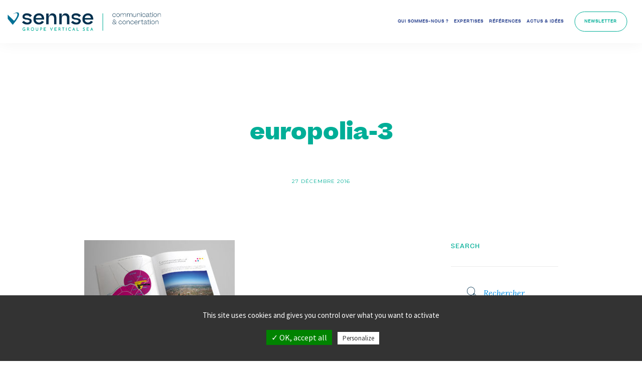

--- FILE ---
content_type: text/html; charset=UTF-8
request_url: https://sennse.fr/portfolio-agence/communication-et-concertation-sur-le-projet-toulouse-eurosudouest/europolia-3/
body_size: 16324
content:
<!doctype html>
<html lang="fr-FR">
        
<head>
	<meta charset="UTF-8">
	<meta name="viewport" content="width=device-width, initial-scale=1.0">
	<link rel="pingback" href="https://sennse.fr/xmlrpc.php" />

	<meta name='robots' content='index, follow, max-image-preview:large, max-snippet:-1, max-video-preview:-1' />
<link rel="alternate" hreflang="fr-fr" href="https://sennse.fr/portfolio-agence/communication-et-concertation-sur-le-projet-toulouse-eurosudouest/europolia-3/" />
<link rel="alternate" hreflang="x-default" href="https://sennse.fr/portfolio-agence/communication-et-concertation-sur-le-projet-toulouse-eurosudouest/europolia-3/" />

	<!-- This site is optimized with the Yoast SEO plugin v20.4 - https://yoast.com/wordpress/plugins/seo/ -->
	<title>europolia-3 - Sennse, communication - concertation</title>
	<link rel="canonical" href="https://sennse.fr/portfolio-agence/communication-et-concertation-sur-le-projet-toulouse-eurosudouest/europolia-3/" />
	<meta property="og:locale" content="fr_FR" />
	<meta property="og:type" content="article" />
	<meta property="og:title" content="europolia-3 - Sennse, communication - concertation" />
	<meta property="og:url" content="https://sennse.fr/portfolio-agence/communication-et-concertation-sur-le-projet-toulouse-eurosudouest/europolia-3/" />
	<meta property="og:site_name" content="Sennse, communication - concertation" />
	<meta property="og:image" content="https://sennse.fr/portfolio-agence/communication-et-concertation-sur-le-projet-toulouse-eurosudouest/europolia-3" />
	<meta property="og:image:width" content="945" />
	<meta property="og:image:height" content="709" />
	<meta property="og:image:type" content="image/jpeg" />
	<meta name="twitter:card" content="summary_large_image" />
	<script type="application/ld+json" class="yoast-schema-graph">{"@context":"https://schema.org","@graph":[{"@type":"WebPage","@id":"https://sennse.fr/portfolio-agence/communication-et-concertation-sur-le-projet-toulouse-eurosudouest/europolia-3/","url":"https://sennse.fr/portfolio-agence/communication-et-concertation-sur-le-projet-toulouse-eurosudouest/europolia-3/","name":"europolia-3 - Sennse, communication - concertation","isPartOf":{"@id":"https://sennse.fr/#website"},"primaryImageOfPage":{"@id":"https://sennse.fr/portfolio-agence/communication-et-concertation-sur-le-projet-toulouse-eurosudouest/europolia-3/#primaryimage"},"image":{"@id":"https://sennse.fr/portfolio-agence/communication-et-concertation-sur-le-projet-toulouse-eurosudouest/europolia-3/#primaryimage"},"thumbnailUrl":"https://sennse.fr/wp-content/uploads/2016/12/europolia-3.jpg","datePublished":"2016-12-27T10:07:09+00:00","dateModified":"2016-12-27T10:07:09+00:00","breadcrumb":{"@id":"https://sennse.fr/portfolio-agence/communication-et-concertation-sur-le-projet-toulouse-eurosudouest/europolia-3/#breadcrumb"},"inLanguage":"fr-FR","potentialAction":[{"@type":"ReadAction","target":["https://sennse.fr/portfolio-agence/communication-et-concertation-sur-le-projet-toulouse-eurosudouest/europolia-3/"]}]},{"@type":"ImageObject","inLanguage":"fr-FR","@id":"https://sennse.fr/portfolio-agence/communication-et-concertation-sur-le-projet-toulouse-eurosudouest/europolia-3/#primaryimage","url":"https://sennse.fr/wp-content/uploads/2016/12/europolia-3.jpg","contentUrl":"https://sennse.fr/wp-content/uploads/2016/12/europolia-3.jpg","width":945,"height":709},{"@type":"BreadcrumbList","@id":"https://sennse.fr/portfolio-agence/communication-et-concertation-sur-le-projet-toulouse-eurosudouest/europolia-3/#breadcrumb","itemListElement":[{"@type":"ListItem","position":1,"name":"Accueil","item":"https://sennse.fr/"},{"@type":"ListItem","position":2,"name":"Toulouse Eurosudouest","item":"https://sennse.fr/portfolio-agence/communication-et-concertation-sur-le-projet-toulouse-eurosudouest/"},{"@type":"ListItem","position":3,"name":"europolia-3"}]},{"@type":"WebSite","@id":"https://sennse.fr/#website","url":"https://sennse.fr/","name":"Sennse, communication - concertation","description":"Le sens des projets, l’expérience des territoires","publisher":{"@id":"https://sennse.fr/#organization"},"potentialAction":[{"@type":"SearchAction","target":{"@type":"EntryPoint","urlTemplate":"https://sennse.fr/?s={search_term_string}"},"query-input":"required name=search_term_string"}],"inLanguage":"fr-FR"},{"@type":"Organization","@id":"https://sennse.fr/#organization","name":"Sennse","url":"https://sennse.fr/","logo":{"@type":"ImageObject","inLanguage":"fr-FR","@id":"https://sennse.fr/#/schema/logo/image/","url":"https://sennse.fr/wp-content/uploads/2020/11/SENNSE_logo_2.png","contentUrl":"https://sennse.fr/wp-content/uploads/2020/11/SENNSE_logo_2.png","width":175,"height":254,"caption":"Sennse"},"image":{"@id":"https://sennse.fr/#/schema/logo/image/"}}]}</script>
	<!-- / Yoast SEO plugin. -->


<link rel='dns-prefetch' href='//platform-api.sharethis.com' />
<link rel='dns-prefetch' href='//fonts.googleapis.com' />
<link rel="alternate" type="application/rss+xml" title="Sennse, communication - concertation &raquo; Flux" href="https://sennse.fr/feed/" />
<link rel="alternate" type="application/rss+xml" title="Sennse, communication - concertation &raquo; Flux des commentaires" href="https://sennse.fr/comments/feed/" />
<link rel="alternate" type="application/rss+xml" title="Sennse, communication - concertation &raquo; europolia-3 Flux des commentaires" href="https://sennse.fr/portfolio-agence/communication-et-concertation-sur-le-projet-toulouse-eurosudouest/europolia-3/feed/" />
<script type="text/javascript">
/* <![CDATA[ */
window._wpemojiSettings = {"baseUrl":"https:\/\/s.w.org\/images\/core\/emoji\/14.0.0\/72x72\/","ext":".png","svgUrl":"https:\/\/s.w.org\/images\/core\/emoji\/14.0.0\/svg\/","svgExt":".svg","source":{"concatemoji":"https:\/\/sennse.fr\/wp-includes\/js\/wp-emoji-release.min.js?ver=6.4.7"}};
/*! This file is auto-generated */
!function(i,n){var o,s,e;function c(e){try{var t={supportTests:e,timestamp:(new Date).valueOf()};sessionStorage.setItem(o,JSON.stringify(t))}catch(e){}}function p(e,t,n){e.clearRect(0,0,e.canvas.width,e.canvas.height),e.fillText(t,0,0);var t=new Uint32Array(e.getImageData(0,0,e.canvas.width,e.canvas.height).data),r=(e.clearRect(0,0,e.canvas.width,e.canvas.height),e.fillText(n,0,0),new Uint32Array(e.getImageData(0,0,e.canvas.width,e.canvas.height).data));return t.every(function(e,t){return e===r[t]})}function u(e,t,n){switch(t){case"flag":return n(e,"\ud83c\udff3\ufe0f\u200d\u26a7\ufe0f","\ud83c\udff3\ufe0f\u200b\u26a7\ufe0f")?!1:!n(e,"\ud83c\uddfa\ud83c\uddf3","\ud83c\uddfa\u200b\ud83c\uddf3")&&!n(e,"\ud83c\udff4\udb40\udc67\udb40\udc62\udb40\udc65\udb40\udc6e\udb40\udc67\udb40\udc7f","\ud83c\udff4\u200b\udb40\udc67\u200b\udb40\udc62\u200b\udb40\udc65\u200b\udb40\udc6e\u200b\udb40\udc67\u200b\udb40\udc7f");case"emoji":return!n(e,"\ud83e\udef1\ud83c\udffb\u200d\ud83e\udef2\ud83c\udfff","\ud83e\udef1\ud83c\udffb\u200b\ud83e\udef2\ud83c\udfff")}return!1}function f(e,t,n){var r="undefined"!=typeof WorkerGlobalScope&&self instanceof WorkerGlobalScope?new OffscreenCanvas(300,150):i.createElement("canvas"),a=r.getContext("2d",{willReadFrequently:!0}),o=(a.textBaseline="top",a.font="600 32px Arial",{});return e.forEach(function(e){o[e]=t(a,e,n)}),o}function t(e){var t=i.createElement("script");t.src=e,t.defer=!0,i.head.appendChild(t)}"undefined"!=typeof Promise&&(o="wpEmojiSettingsSupports",s=["flag","emoji"],n.supports={everything:!0,everythingExceptFlag:!0},e=new Promise(function(e){i.addEventListener("DOMContentLoaded",e,{once:!0})}),new Promise(function(t){var n=function(){try{var e=JSON.parse(sessionStorage.getItem(o));if("object"==typeof e&&"number"==typeof e.timestamp&&(new Date).valueOf()<e.timestamp+604800&&"object"==typeof e.supportTests)return e.supportTests}catch(e){}return null}();if(!n){if("undefined"!=typeof Worker&&"undefined"!=typeof OffscreenCanvas&&"undefined"!=typeof URL&&URL.createObjectURL&&"undefined"!=typeof Blob)try{var e="postMessage("+f.toString()+"("+[JSON.stringify(s),u.toString(),p.toString()].join(",")+"));",r=new Blob([e],{type:"text/javascript"}),a=new Worker(URL.createObjectURL(r),{name:"wpTestEmojiSupports"});return void(a.onmessage=function(e){c(n=e.data),a.terminate(),t(n)})}catch(e){}c(n=f(s,u,p))}t(n)}).then(function(e){for(var t in e)n.supports[t]=e[t],n.supports.everything=n.supports.everything&&n.supports[t],"flag"!==t&&(n.supports.everythingExceptFlag=n.supports.everythingExceptFlag&&n.supports[t]);n.supports.everythingExceptFlag=n.supports.everythingExceptFlag&&!n.supports.flag,n.DOMReady=!1,n.readyCallback=function(){n.DOMReady=!0}}).then(function(){return e}).then(function(){var e;n.supports.everything||(n.readyCallback(),(e=n.source||{}).concatemoji?t(e.concatemoji):e.wpemoji&&e.twemoji&&(t(e.twemoji),t(e.wpemoji)))}))}((window,document),window._wpemojiSettings);
/* ]]> */
</script>
<style id='wp-emoji-styles-inline-css' type='text/css'>

	img.wp-smiley, img.emoji {
		display: inline !important;
		border: none !important;
		box-shadow: none !important;
		height: 1em !important;
		width: 1em !important;
		margin: 0 0.07em !important;
		vertical-align: -0.1em !important;
		background: none !important;
		padding: 0 !important;
	}
</style>
<link rel='stylesheet' id='wp-block-library-css' href='https://sennse.fr/wp-includes/css/dist/block-library/style.min.css?ver=6.4.7' type='text/css' media='all' />
<style id='classic-theme-styles-inline-css' type='text/css'>
/*! This file is auto-generated */
.wp-block-button__link{color:#fff;background-color:#32373c;border-radius:9999px;box-shadow:none;text-decoration:none;padding:calc(.667em + 2px) calc(1.333em + 2px);font-size:1.125em}.wp-block-file__button{background:#32373c;color:#fff;text-decoration:none}
</style>
<style id='global-styles-inline-css' type='text/css'>
body{--wp--preset--color--black: #000000;--wp--preset--color--cyan-bluish-gray: #abb8c3;--wp--preset--color--white: #ffffff;--wp--preset--color--pale-pink: #f78da7;--wp--preset--color--vivid-red: #cf2e2e;--wp--preset--color--luminous-vivid-orange: #ff6900;--wp--preset--color--luminous-vivid-amber: #fcb900;--wp--preset--color--light-green-cyan: #7bdcb5;--wp--preset--color--vivid-green-cyan: #00d084;--wp--preset--color--pale-cyan-blue: #8ed1fc;--wp--preset--color--vivid-cyan-blue: #0693e3;--wp--preset--color--vivid-purple: #9b51e0;--wp--preset--gradient--vivid-cyan-blue-to-vivid-purple: linear-gradient(135deg,rgba(6,147,227,1) 0%,rgb(155,81,224) 100%);--wp--preset--gradient--light-green-cyan-to-vivid-green-cyan: linear-gradient(135deg,rgb(122,220,180) 0%,rgb(0,208,130) 100%);--wp--preset--gradient--luminous-vivid-amber-to-luminous-vivid-orange: linear-gradient(135deg,rgba(252,185,0,1) 0%,rgba(255,105,0,1) 100%);--wp--preset--gradient--luminous-vivid-orange-to-vivid-red: linear-gradient(135deg,rgba(255,105,0,1) 0%,rgb(207,46,46) 100%);--wp--preset--gradient--very-light-gray-to-cyan-bluish-gray: linear-gradient(135deg,rgb(238,238,238) 0%,rgb(169,184,195) 100%);--wp--preset--gradient--cool-to-warm-spectrum: linear-gradient(135deg,rgb(74,234,220) 0%,rgb(151,120,209) 20%,rgb(207,42,186) 40%,rgb(238,44,130) 60%,rgb(251,105,98) 80%,rgb(254,248,76) 100%);--wp--preset--gradient--blush-light-purple: linear-gradient(135deg,rgb(255,206,236) 0%,rgb(152,150,240) 100%);--wp--preset--gradient--blush-bordeaux: linear-gradient(135deg,rgb(254,205,165) 0%,rgb(254,45,45) 50%,rgb(107,0,62) 100%);--wp--preset--gradient--luminous-dusk: linear-gradient(135deg,rgb(255,203,112) 0%,rgb(199,81,192) 50%,rgb(65,88,208) 100%);--wp--preset--gradient--pale-ocean: linear-gradient(135deg,rgb(255,245,203) 0%,rgb(182,227,212) 50%,rgb(51,167,181) 100%);--wp--preset--gradient--electric-grass: linear-gradient(135deg,rgb(202,248,128) 0%,rgb(113,206,126) 100%);--wp--preset--gradient--midnight: linear-gradient(135deg,rgb(2,3,129) 0%,rgb(40,116,252) 100%);--wp--preset--font-size--small: 13px;--wp--preset--font-size--medium: 20px;--wp--preset--font-size--large: 36px;--wp--preset--font-size--x-large: 42px;--wp--preset--spacing--20: 0.44rem;--wp--preset--spacing--30: 0.67rem;--wp--preset--spacing--40: 1rem;--wp--preset--spacing--50: 1.5rem;--wp--preset--spacing--60: 2.25rem;--wp--preset--spacing--70: 3.38rem;--wp--preset--spacing--80: 5.06rem;--wp--preset--shadow--natural: 6px 6px 9px rgba(0, 0, 0, 0.2);--wp--preset--shadow--deep: 12px 12px 50px rgba(0, 0, 0, 0.4);--wp--preset--shadow--sharp: 6px 6px 0px rgba(0, 0, 0, 0.2);--wp--preset--shadow--outlined: 6px 6px 0px -3px rgba(255, 255, 255, 1), 6px 6px rgba(0, 0, 0, 1);--wp--preset--shadow--crisp: 6px 6px 0px rgba(0, 0, 0, 1);}:where(.is-layout-flex){gap: 0.5em;}:where(.is-layout-grid){gap: 0.5em;}body .is-layout-flow > .alignleft{float: left;margin-inline-start: 0;margin-inline-end: 2em;}body .is-layout-flow > .alignright{float: right;margin-inline-start: 2em;margin-inline-end: 0;}body .is-layout-flow > .aligncenter{margin-left: auto !important;margin-right: auto !important;}body .is-layout-constrained > .alignleft{float: left;margin-inline-start: 0;margin-inline-end: 2em;}body .is-layout-constrained > .alignright{float: right;margin-inline-start: 2em;margin-inline-end: 0;}body .is-layout-constrained > .aligncenter{margin-left: auto !important;margin-right: auto !important;}body .is-layout-constrained > :where(:not(.alignleft):not(.alignright):not(.alignfull)){max-width: var(--wp--style--global--content-size);margin-left: auto !important;margin-right: auto !important;}body .is-layout-constrained > .alignwide{max-width: var(--wp--style--global--wide-size);}body .is-layout-flex{display: flex;}body .is-layout-flex{flex-wrap: wrap;align-items: center;}body .is-layout-flex > *{margin: 0;}body .is-layout-grid{display: grid;}body .is-layout-grid > *{margin: 0;}:where(.wp-block-columns.is-layout-flex){gap: 2em;}:where(.wp-block-columns.is-layout-grid){gap: 2em;}:where(.wp-block-post-template.is-layout-flex){gap: 1.25em;}:where(.wp-block-post-template.is-layout-grid){gap: 1.25em;}.has-black-color{color: var(--wp--preset--color--black) !important;}.has-cyan-bluish-gray-color{color: var(--wp--preset--color--cyan-bluish-gray) !important;}.has-white-color{color: var(--wp--preset--color--white) !important;}.has-pale-pink-color{color: var(--wp--preset--color--pale-pink) !important;}.has-vivid-red-color{color: var(--wp--preset--color--vivid-red) !important;}.has-luminous-vivid-orange-color{color: var(--wp--preset--color--luminous-vivid-orange) !important;}.has-luminous-vivid-amber-color{color: var(--wp--preset--color--luminous-vivid-amber) !important;}.has-light-green-cyan-color{color: var(--wp--preset--color--light-green-cyan) !important;}.has-vivid-green-cyan-color{color: var(--wp--preset--color--vivid-green-cyan) !important;}.has-pale-cyan-blue-color{color: var(--wp--preset--color--pale-cyan-blue) !important;}.has-vivid-cyan-blue-color{color: var(--wp--preset--color--vivid-cyan-blue) !important;}.has-vivid-purple-color{color: var(--wp--preset--color--vivid-purple) !important;}.has-black-background-color{background-color: var(--wp--preset--color--black) !important;}.has-cyan-bluish-gray-background-color{background-color: var(--wp--preset--color--cyan-bluish-gray) !important;}.has-white-background-color{background-color: var(--wp--preset--color--white) !important;}.has-pale-pink-background-color{background-color: var(--wp--preset--color--pale-pink) !important;}.has-vivid-red-background-color{background-color: var(--wp--preset--color--vivid-red) !important;}.has-luminous-vivid-orange-background-color{background-color: var(--wp--preset--color--luminous-vivid-orange) !important;}.has-luminous-vivid-amber-background-color{background-color: var(--wp--preset--color--luminous-vivid-amber) !important;}.has-light-green-cyan-background-color{background-color: var(--wp--preset--color--light-green-cyan) !important;}.has-vivid-green-cyan-background-color{background-color: var(--wp--preset--color--vivid-green-cyan) !important;}.has-pale-cyan-blue-background-color{background-color: var(--wp--preset--color--pale-cyan-blue) !important;}.has-vivid-cyan-blue-background-color{background-color: var(--wp--preset--color--vivid-cyan-blue) !important;}.has-vivid-purple-background-color{background-color: var(--wp--preset--color--vivid-purple) !important;}.has-black-border-color{border-color: var(--wp--preset--color--black) !important;}.has-cyan-bluish-gray-border-color{border-color: var(--wp--preset--color--cyan-bluish-gray) !important;}.has-white-border-color{border-color: var(--wp--preset--color--white) !important;}.has-pale-pink-border-color{border-color: var(--wp--preset--color--pale-pink) !important;}.has-vivid-red-border-color{border-color: var(--wp--preset--color--vivid-red) !important;}.has-luminous-vivid-orange-border-color{border-color: var(--wp--preset--color--luminous-vivid-orange) !important;}.has-luminous-vivid-amber-border-color{border-color: var(--wp--preset--color--luminous-vivid-amber) !important;}.has-light-green-cyan-border-color{border-color: var(--wp--preset--color--light-green-cyan) !important;}.has-vivid-green-cyan-border-color{border-color: var(--wp--preset--color--vivid-green-cyan) !important;}.has-pale-cyan-blue-border-color{border-color: var(--wp--preset--color--pale-cyan-blue) !important;}.has-vivid-cyan-blue-border-color{border-color: var(--wp--preset--color--vivid-cyan-blue) !important;}.has-vivid-purple-border-color{border-color: var(--wp--preset--color--vivid-purple) !important;}.has-vivid-cyan-blue-to-vivid-purple-gradient-background{background: var(--wp--preset--gradient--vivid-cyan-blue-to-vivid-purple) !important;}.has-light-green-cyan-to-vivid-green-cyan-gradient-background{background: var(--wp--preset--gradient--light-green-cyan-to-vivid-green-cyan) !important;}.has-luminous-vivid-amber-to-luminous-vivid-orange-gradient-background{background: var(--wp--preset--gradient--luminous-vivid-amber-to-luminous-vivid-orange) !important;}.has-luminous-vivid-orange-to-vivid-red-gradient-background{background: var(--wp--preset--gradient--luminous-vivid-orange-to-vivid-red) !important;}.has-very-light-gray-to-cyan-bluish-gray-gradient-background{background: var(--wp--preset--gradient--very-light-gray-to-cyan-bluish-gray) !important;}.has-cool-to-warm-spectrum-gradient-background{background: var(--wp--preset--gradient--cool-to-warm-spectrum) !important;}.has-blush-light-purple-gradient-background{background: var(--wp--preset--gradient--blush-light-purple) !important;}.has-blush-bordeaux-gradient-background{background: var(--wp--preset--gradient--blush-bordeaux) !important;}.has-luminous-dusk-gradient-background{background: var(--wp--preset--gradient--luminous-dusk) !important;}.has-pale-ocean-gradient-background{background: var(--wp--preset--gradient--pale-ocean) !important;}.has-electric-grass-gradient-background{background: var(--wp--preset--gradient--electric-grass) !important;}.has-midnight-gradient-background{background: var(--wp--preset--gradient--midnight) !important;}.has-small-font-size{font-size: var(--wp--preset--font-size--small) !important;}.has-medium-font-size{font-size: var(--wp--preset--font-size--medium) !important;}.has-large-font-size{font-size: var(--wp--preset--font-size--large) !important;}.has-x-large-font-size{font-size: var(--wp--preset--font-size--x-large) !important;}
.wp-block-navigation a:where(:not(.wp-element-button)){color: inherit;}
:where(.wp-block-post-template.is-layout-flex){gap: 1.25em;}:where(.wp-block-post-template.is-layout-grid){gap: 1.25em;}
:where(.wp-block-columns.is-layout-flex){gap: 2em;}:where(.wp-block-columns.is-layout-grid){gap: 2em;}
.wp-block-pullquote{font-size: 1.5em;line-height: 1.6;}
</style>
<link rel='stylesheet' id='edsanimate-animo-css-css' href='https://sennse.fr/wp-content/plugins/animate-it/assets/css/animate-animo.css?ver=6.4.7' type='text/css' media='all' />
<link rel='stylesheet' id='contact-form-7-css' href='https://sennse.fr/wp-content/plugins/contact-form-7/includes/css/styles.css?ver=5.2.2' type='text/css' media='all' />
<link rel='stylesheet' id='rs-plugin-settings-css' href='https://sennse.fr/wp-content/plugins/revslider/public/assets/css/rs6.css?ver=6.2.23' type='text/css' media='all' />
<style id='rs-plugin-settings-inline-css' type='text/css'>
#rs-demo-id {}
</style>
<link rel='stylesheet' id='wpml-legacy-horizontal-list-0-css' href='https://sennse.fr/wp-content/plugins/sitepress-multilingual-cms/templates/language-switchers/legacy-list-horizontal/style.min.css?ver=1' type='text/css' media='all' />
<link rel='stylesheet' id='ebor-google-font-css' href='//fonts.googleapis.com/css?family=Lora%3A400%2C400italic%2C700%7CMontserrat%3A400%2C700&#038;ver=1.0.0' type='text/css' media='all' />
<link rel='stylesheet' id='bootstrap-css' href='https://sennse.fr/wp-content/themes/pillar/style/css/bootstrap.css?ver=6.4.7' type='text/css' media='all' />
<link rel='stylesheet' id='ebor-fonts-css' href='https://sennse.fr/wp-content/themes/pillar/style/css/icons.css?ver=1725620376' type='text/css' media='all' />
<link rel='stylesheet' id='ebor-plugins-css' href='https://sennse.fr/wp-content/themes/pillar/style/css/plugins.css?ver=6.4.7' type='text/css' media='all' />
<link rel='stylesheet' id='font-intro-css' href='https://sennse.fr/wp-content/themes/pillar-child/fonts/intro/stylesheet.css?ver=6.4.7' type='text/css' media='all' />
<link rel='stylesheet' id='font-beatrice-css' href='https://sennse.fr/wp-content/themes/pillar-child/fonts/beatrice/stylesheet.css?ver=6.4.7' type='text/css' media='all' />
<link rel='stylesheet' id='font-beatrice-display-css' href='https://sennse.fr/wp-content/themes/pillar-child/fonts/beatrice-display/stylesheet.css?ver=6.4.7' type='text/css' media='all' />
<link rel='stylesheet' id='ebor-theme-styles-css' href='https://sennse.fr/wp-content/uploads/wp-less/pillar/style/css/theme-2d9f259142.css' type='text/css' media='all' />
<link rel='stylesheet' id='ebor-style-css' href='https://sennse.fr/wp-content/themes/pillar-child/style.css?ver=1725620376' type='text/css' media='all' />
<style id='ebor-style-inline-css' type='text/css'>

				@media all and (min-width: 992px){
					.nav-float-right {
						float: right;
					}
					.nav-module:last-child {
						padding-right: 30px;
					}
				}
			
				@media all and (max-width: 1024px) {
				  .parallax > .background-image-holder,
				  .parallax .slides li > .background-image-holder {
				    top: 0 !important;
				    transform: none !important;
				    -webkit-transform: none !important;
				    height: 100%;
				  }
				}
			.btn-orange {
    background-color: #e59a7f;
    border: none;
    color: white;
    padding: 12px 50px;
    font-family:montserrat;
    font-size: 11px;
    text-align: center;
    text-decoration: none;
    display: inline-block;
    border-radius: 35px;
}
.btn-orange span {
  cursor: pointer;
  display: inline-block;
  position: relative;
  transition: 0.5s;
  color: white;
}

.btn-orange span:after {
  content:'>>';
  position: absolute;
  opacity: 0;
  top: 0;
  right: -15px;
  transition: 0.5s;
  color: white;
}

.btn-orange:hover span {
  padding-right: 15px;
  color: white;
}

.btn-orange:hover span:after {
  opacity: 1;
  right: 0;
  color: white;
}

.btn-orange:visited {
  opacity: 1;
  right: 0;
  color: white;
}

.btn-white-sennse {
    background-color: #FFFFFF;
    border: none;
    color: #000000;
    padding: 12px 40px;
    font-family:montserrat;
    font-size: 11px;
    text-align: center;
    text-decoration: none;
    display: inline-block;
    border-radius: 35px;
}
.btn-white-sennse span {
  cursor: pointer;
  display: inline-block;
  position: relative;
  transition: 0.5s;
  color: #000000;
}

.btn-white-sennse span:after {
  content:'>>';
  position: absolute;
  opacity: 0;
  top: 0;
  right: -15px;
  transition: 0.5s;
  color: #000000;
}

.btn-white-sennse:hover span {
  padding-right: 15px;
  color: #000000;
}

.btn-white-sennse:hover span:after {
  opacity: 1;
  right: 0;
  color: #000000;
}

.btn-white-sennse:visited {
  opacity: 1;
  right: 0;
  color: #000000;
}
.social-list--custom{
   margin-bottom:20px;
   position:relative;
   top: -15px;
   border-top:1px solid #ccc;
   padding-top: 5px;
}

.card__title--custom{
   margin-bottom:0 !important;
}


@media (max-width: 990px){
.top-link {
    position:fixed;
    right:15px;
    bottom:15px;
}
}

@media (max-width: 767px){
   .txt-mobile,
   .txt-mobile p{
      font-size:12px !important;
   }
   .img-mobile,
   .img-mobile-container img{
      max-width:80% !important;
   }
   .vc_row-o-full-height.vc_row-o-full-height--mobile{
         min-height: initial !important;
   }
}





.masonry .masonry__filters li{
   text-transform:none;
}

.background-image-holder{
   background-position:center !important;
}

.masonry .masonry__container.masonry--active .masonry__item{
   pointer-events: auto;
}


.align-center {
    text-align: center;
    padding: 0px 0px 20px 0px;
}

.wpml-ls-menu-item img.wpml-ls-flag{
	margin-bottom:0;
	vertical-align: middle;
    margin-right: 5px;
    margin-top: -3px;
}

.member-custom{
	background:white;
	margin-bottom:20px;
}

.member-custom.icons:hover .icons-hover{
	opacity:1;
}

.member-custom--infos{
	padding:30px 20px;
}

.member-custom--infos h6{
	font-size:12px;
	color:#43414a;
	line-height: 18px;
	margin-bottom: 2px;
	letter-spacing:0;
}

.member-custom--infos h5{
	margin-bottom:0;
	font-size: 18px;
    line-height: 22px;
	color:#43414a;
}

.member-custom--img-wrapper{
	position:relative;
}

.member-custom--img-wrapper .icons-hover{
	-webkit-transition: opacity 3ms ease;
-moz-transition: opacity 0.4s ease;
-ms-transition: opacity 0.4s ease;
-o-transition: opacity 0.4s ease;
transition: opacity 0.4s ease;
	opacity:0;
	position:absolute;
	top:0;
	right:0;
	bottom:0;
	left:0;
	background:rgba(0,0,0,.65);
}

.member-custom .social-list--custom li a,
.member-custom .social-list--custom li a i{
	color:white;
	font-size: 20px;
}

.member-custom .social-list--custom li a i.socicon-linkedin{
	position:relative;
	top:-2px;
}

.member-custom .social-list--custom li{
	opacity:1
}

.member-custom .social-list--custom{
	margin-bottom:0;
	border:none;
	padding-top:0;
	position: absolute;
    top: 50% !important;
    left: 50% !important;
  -webkit-transform: translateY(-50%) translateX(-50%);
  -ms-transform: translateY(-50%) translateX(-50%);
  transform: translateY(-50%) translateX(-50%);
    text-align: center;
}

.member-custom-col{
	padding-left:10px;
	padding-right:10px;
	min-height:420px;
}

.banniere-com-chantier figure,
.banniere-com-chantier figure > a,
.banniere-com-chantier figure > a > img{
max-width:none;
display:block;
width:100%;
}

.cta-landing-page-communication .vc_cta3-container{
    margin-left: -20px;
    margin-right: -20px;
    background: #f8f8f8;
    margin-bottom: 50px;
    padding-bottom: 38px;
    margin-top: -20px;
}

.blog-post twitter-widget{
    margin: 10px auto 10px auto !important;
}

.blog-post .instagram-media-rendered{
	margin: 0 auto 12px auto !important;
}

.page-id-3629 .section--overlap:not(:first-child)+.section--overlap{
    margin-top: -135px;
}

.grecaptcha-badge{
    display: none !important;
}

.page-id-10897 .vc_custom_1605803341902 a{
text-decoration:none;
}

footer .widget_text a{
text-decoration:none;
}

.lien-newsletter-menu a{
padding: 0 20px !important;
}
</style>
<link rel='stylesheet' id='tac-css-css' href='https://sennse.fr/wp-content/themes/pillar-child/tarteaucitron-config.css?ver=1725620376' type='text/css' media='all' />
<link rel='stylesheet' id='lity-css-css' href='https://sennse.fr/wp-content/themes/pillar-child/vendor/lity-2.3.1/dist/lity.min.css?ver=6.4.7' type='text/css' media='all' />
<link rel='stylesheet' id='banniere-css-css' href='https://sennse.fr/wp-content/themes/pillar-child/banniere.css?ver=1725620376' type='text/css' media='all' />
<script type="text/javascript" src="https://sennse.fr/wp-includes/js/jquery/jquery.min.js?ver=3.7.1" id="jquery-core-js"></script>
<script type="text/javascript" src="https://sennse.fr/wp-includes/js/jquery/jquery-migrate.min.js?ver=3.4.1" id="jquery-migrate-js"></script>
<script type="text/javascript" src="https://sennse.fr/wp-content/plugins/revslider/public/assets/js/rbtools.min.js?ver=6.2.23" id="tp-tools-js"></script>
<script type="text/javascript" src="https://sennse.fr/wp-content/plugins/revslider/public/assets/js/rs6.min.js?ver=6.2.23" id="revmin-js"></script>
<script type="text/javascript" src="//platform-api.sharethis.com/js/sharethis.js?ver=8.5.2#property=65cb42fb4df8ae001978a2ef&amp;product=gdpr-compliance-tool-v2&amp;source=simple-share-buttons-adder-wordpress" id="simple-share-buttons-adder-mu-js"></script>
<link rel="https://api.w.org/" href="https://sennse.fr/wp-json/" /><link rel="alternate" type="application/json" href="https://sennse.fr/wp-json/wp/v2/media/3177" /><link rel="EditURI" type="application/rsd+xml" title="RSD" href="https://sennse.fr/xmlrpc.php?rsd" />
<meta name="generator" content="WordPress 6.4.7" />
<link rel='shortlink' href='https://sennse.fr/?p=3177' />
<link rel="alternate" type="application/json+oembed" href="https://sennse.fr/wp-json/oembed/1.0/embed?url=https%3A%2F%2Fsennse.fr%2Fportfolio-agence%2Fcommunication-et-concertation-sur-le-projet-toulouse-eurosudouest%2Feuropolia-3%2F" />
<link rel="alternate" type="text/xml+oembed" href="https://sennse.fr/wp-json/oembed/1.0/embed?url=https%3A%2F%2Fsennse.fr%2Fportfolio-agence%2Fcommunication-et-concertation-sur-le-projet-toulouse-eurosudouest%2Feuropolia-3%2F&#038;format=xml" />
<meta name="generator" content="WPML ver:4.7.6 stt:1,4;" />
	<link rel="preconnect" href="https://fonts.googleapis.com">
	<link rel="preconnect" href="https://fonts.gstatic.com">
	<link href='https://fonts.googleapis.com/css2?display=swap&family=Montserrat:wght@800&family=Source+Sans+Pro:wght@400;900&family=Playfair+Display' rel='stylesheet'><style type="text/css">.recentcomments a{display:inline !important;padding:0 !important;margin:0 !important;}</style><meta name="generator" content="Powered by Visual Composer - drag and drop page builder for WordPress."/>
<!--[if lte IE 9]><link rel="stylesheet" type="text/css" href="https://sennse.fr/wp-content/plugins/js_composer/assets/css/vc_lte_ie9.min.css" media="screen"><![endif]--><!--[if IE  8]><link rel="stylesheet" type="text/css" href="https://sennse.fr/wp-content/plugins/js_composer/assets/css/vc-ie8.min.css" media="screen"><![endif]--><style type="text/css" id="custom-background-css">
body.custom-background { background-color: #ffffff; }
</style>
	<meta name="generator" content="Powered by Slider Revolution 6.2.23 - responsive, Mobile-Friendly Slider Plugin for WordPress with comfortable drag and drop interface." />
<link rel="icon" href="https://sennse.fr/wp-content/uploads/2024/09/cropped-RS_logo_Sennse-32x32.png" sizes="32x32" />
<link rel="icon" href="https://sennse.fr/wp-content/uploads/2024/09/cropped-RS_logo_Sennse-192x192.png" sizes="192x192" />
<link rel="apple-touch-icon" href="https://sennse.fr/wp-content/uploads/2024/09/cropped-RS_logo_Sennse-180x180.png" />
<meta name="msapplication-TileImage" content="https://sennse.fr/wp-content/uploads/2024/09/cropped-RS_logo_Sennse-270x270.png" />
<script type="text/javascript">function setREVStartSize(e){
			//window.requestAnimationFrame(function() {				 
				window.RSIW = window.RSIW===undefined ? window.innerWidth : window.RSIW;	
				window.RSIH = window.RSIH===undefined ? window.innerHeight : window.RSIH;	
				try {								
					var pw = document.getElementById(e.c).parentNode.offsetWidth,
						newh;
					pw = pw===0 || isNaN(pw) ? window.RSIW : pw;
					e.tabw = e.tabw===undefined ? 0 : parseInt(e.tabw);
					e.thumbw = e.thumbw===undefined ? 0 : parseInt(e.thumbw);
					e.tabh = e.tabh===undefined ? 0 : parseInt(e.tabh);
					e.thumbh = e.thumbh===undefined ? 0 : parseInt(e.thumbh);
					e.tabhide = e.tabhide===undefined ? 0 : parseInt(e.tabhide);
					e.thumbhide = e.thumbhide===undefined ? 0 : parseInt(e.thumbhide);
					e.mh = e.mh===undefined || e.mh=="" || e.mh==="auto" ? 0 : parseInt(e.mh,0);		
					if(e.layout==="fullscreen" || e.l==="fullscreen") 						
						newh = Math.max(e.mh,window.RSIH);					
					else{					
						e.gw = Array.isArray(e.gw) ? e.gw : [e.gw];
						for (var i in e.rl) if (e.gw[i]===undefined || e.gw[i]===0) e.gw[i] = e.gw[i-1];					
						e.gh = e.el===undefined || e.el==="" || (Array.isArray(e.el) && e.el.length==0)? e.gh : e.el;
						e.gh = Array.isArray(e.gh) ? e.gh : [e.gh];
						for (var i in e.rl) if (e.gh[i]===undefined || e.gh[i]===0) e.gh[i] = e.gh[i-1];
											
						var nl = new Array(e.rl.length),
							ix = 0,						
							sl;					
						e.tabw = e.tabhide>=pw ? 0 : e.tabw;
						e.thumbw = e.thumbhide>=pw ? 0 : e.thumbw;
						e.tabh = e.tabhide>=pw ? 0 : e.tabh;
						e.thumbh = e.thumbhide>=pw ? 0 : e.thumbh;					
						for (var i in e.rl) nl[i] = e.rl[i]<window.RSIW ? 0 : e.rl[i];
						sl = nl[0];									
						for (var i in nl) if (sl>nl[i] && nl[i]>0) { sl = nl[i]; ix=i;}															
						var m = pw>(e.gw[ix]+e.tabw+e.thumbw) ? 1 : (pw-(e.tabw+e.thumbw)) / (e.gw[ix]);					
						newh =  (e.gh[ix] * m) + (e.tabh + e.thumbh);
					}				
					if(window.rs_init_css===undefined) window.rs_init_css = document.head.appendChild(document.createElement("style"));					
					document.getElementById(e.c).height = newh+"px";
					window.rs_init_css.innerHTML += "#"+e.c+"_wrapper { height: "+newh+"px }";				
				} catch(e){
					console.log("Failure at Presize of Slider:" + e)
				}					   
			//});
		  };</script>
	<style id="egf-frontend-styles" type="text/css">
		h1 {font-family: 'Montserrat', sans-serif;font-style: normal;font-weight: 800;text-decoration: none;text-transform: none;} p {font-family: 'Source Sans Pro', sans-serif!important;font-style: normal!important;font-weight: 400!important;text-decoration: none!important;text-transform: none!important;} h4 {font-family: 'Playfair Display', sans-serif!important;font-size: 22px!important;font-style: normal!important;font-weight: 400!important;line-height: 1.2!important;text-decoration: none!important;text-transform: none!important;border-left-width: 1px!important;} h2 {font-family: 'Source Sans Pro', sans-serif!important;font-style: normal!important;font-weight: 900!important;} h6 {} h5 {} h1 {} h3 {} 	</style>
	<noscript><style type="text/css"> .wpb_animate_when_almost_visible { opacity: 1; }</style></noscript>	<!-- Fonts Plugin CSS - https://fontsplugin.com/ -->
	<style>
			</style>
	<!-- Fonts Plugin CSS -->
	
	<link rel='stylesheet' href='https://sennse.fr/wp-content/themes/pillar-child/css/menu.css?ver=1725620376' type='text/css' media='all' />
    
    
    <script async src="https://www.googletagmanager.com/gtag/js?id=AW-783576632"></script>

    <script>

      window.dataLayer = window.dataLayer || [];

      function gtag(){dataLayer.push(arguments);}

      gtag('js', new Date());



      gtag('config', 'AW-783576632');

    </script>

	<style>

		.lien-newsletter-menu{
			margin-left:15px;
		}

		.nav--transparent .lien-newsletter-menu a{
			color:#00ae97 !important;
		}

		.lien-newsletter-menu a,
		.nav--transparent.nav--fixed .lien-newsletter-menu a{
			position:relative;
			color:#00ae97 !important;
		}


		.nav--transparent .lien-newsletter-menu:before{
			background-color:#00ae97;
		}

		.lien-newsletter-menu:before,
		.nav--transparent.nav--fixed .lien-newsletter-menu:before{
			content: "";
			display: block;
			position: absolute;
			background-color:white;
			width: 100%;
			border: 1px solid #00ae97;
			border-radius: 20px 20px 20px 20px;
			-moz-border-radius: 20px 20px 20px 20px;
			-webkit-border-radius: 20px 20px 20px 20px;
			height: 40px;
			top: 50%;
			left: 50%;
			transform: translateY(-50%) translateX(-50%);
		}

		.menu__mobile--custom__wrapper .lien-newsletter-menu{
			margin-left:0;
			background-color:#00ae97;
		}

		.menu__mobile--custom__wrapper .lien-newsletter-menu:before{
			display:none;
		}

		.menu__mobile--custom__wrapper .lien-newsletter-menu a{
			color:white !important;
			padding-left: 20px;
		}


		@media screen and (max-width: 1456px){
			.header--custom__wrapper .nav-module.language-switcher > .wpml-ls{
				left: 10px;
			}
		}

		@media screen and (min-width: 990px) and (max-width: 1116px) {
			.menu > li a{
				font-size: 7px;
				padding: 0 0.7em;
			}

			.menu-item-has-children a i{
				display:none !important;
			}

			.header--custom__wrapper .logo-module .logo{
				width:159px;
			}
		}

		@media screen and (min-width: 1116px) and (max-width: 1289px) {
			.menu > li a{
				font-size: 8px;
				padding: 0 0.7em;
			}

			.menu-item-has-children a i{
				display:none !important;
			}
			
		}

		@media screen and (min-width: 1289px) and (max-width: 1456px) {
			.menu > li a{
				font-size: 10px;
				padding: 0 0.7em;
			}


			.menu-item-has-children a i{
				display:none !important;
			}

		}

		.menu_puces__wrapper{
			position:fixed;
			top:50%;
			z-index:9999;
			left:3.25em;
			-webkit-transform: translateY(-50%);
			-ms-transform: translateY(-50%);
			transform: translateY(-50%);

		}

		.menu_puces{
			margin-bottom:0;
		}

		.menu_puces li .puce{
			width: 15px;
			height: 15px;
			border: 1px solid;
			display: inline-block;
			color: #da9d84;
			margin-right: 14px;
			position:relative;

			-webkit-border-radius: 50%;
			-moz-border-radius: 50%;
			border-radius: 50%;

			-webkit-transform: translateY(2px);
			-ms-transform: translateY(2px);
			transform: translateY(2px);

			-webkit-transition: background-color .3s;
			-moz-transition:    background-color .3s;
			-o-transition:      background-color .3s;
			-ms-transition:     background-color .3s;
			transition:         background-color .3s;
		}

		.menu_puces li .puce:before{
			content: "";
			display: block;
			position: absolute;
			width: 5px;
			height: 5px;
			-webkit-border-radius: 50%;
			-moz-border-radius: 50%;
			border-radius: 50%;
			top: 4px;
			left: 4px;
			-webkit-transition: background-color .3s;
			-moz-transition:    background-color .3s;
			-o-transition:      background-color .3s;
			-ms-transition:     background-color .3s;
			transition:         background-color .3s;

		}

		.menu_puces li.active .puce{
			background-color:#da9d84;
		}

		.menu_puces li:not(.active):hover .puce:before{
			background-color:#da9d84;
		}

		.menu_puces li{

		}

		.menu_puces .intitule{
			opacity:0;
			-webkit-transition: opacity .3s;
			-moz-transition:    opacity .3s;
			-o-transition:      opacity .3s;
			-ms-transition:     opacity .3s;
			transition:         opacity .3s;
		}

		.menu_puces li:hover .intitule{
			opacity:1;
		}

		.menu_puces li a{
			color:#da9d84;
		}

		.menu_puces li.active a{
			color:#da9d84;
			font-weight:bold;
		}

		.contenus-pages-expertises{
			display:none;
		}

		.contenus-pages-expertises.visible{
			display:block;
		}



		.btn-expertises-wrapper{
			position:fixed;
			top: 50%;
			left:3.25em;
    		z-index: 9;
			transform: translateY(-50%);
		}

		.btn-expertises-wrapper .btn-menu{
			display:inline-block;
			width:91px;
			height:91px;
			background:#cd5e46;
			border-radius: 50%;
    		display: flex;
			align-items: center;
			justify-content: center;
		}

		.btn-expertises-wrapper .methodes--wrapper{
			position:relative;
			margin-bottom:40px;
		}

		.btn-expertises-wrapper .bouton-methodes{
			background:#d99d83;
		}

		.btn-expertises-wrapper .methodes--wrapper .bulle{
			width: 269px;
			font-size:35px;
			color:#cd5e46;
			font-family: 'Source Sans Pro';
			line-height: 40px;
			cursor:pointer;
			display:none;
		}

		.btn-expertises-wrapper .methodes--wrapper .bulle:after{
			top:44%;
		}

		.btn-expertises-wrapper .methodes--wrapper .bulle.active{
			display:block;
		}

		.btn-expertises-wrapper .methodes--wrapper .bulle--inner{
			padding: 22px 49px;
		}

		.btn-expertises-wrapper .menu--wrapper{
			position:relative;
		}

		.btn-expertises-wrapper .bulle,
		.bulle-hover .bulle{
			position:absolute;
			background:white;
			display: block;
			width: 350px;
			text-align: center;
			top: 50%;
			left: 110px;
			transform: translateY(-50%);
			border-radius: 40px;


			-webkit-box-shadow: -3px 0px 5px 0px rgba(0,0,0,0.1);
			-moz-box-shadow: -3px 0px 5px 0px rgba(0,0,0,0.1);
			box-shadow: -3px 0px 5px 0px rgba(0,0,0,0.1);



		}

		/*
		.btn-expertises-wrapper .bulle:after{
			content:"";
			display:block;
			position:absolute;
			width: 0;
			height: 0;
			border-style: solid;
			border-width: 33px 33px 33px 0;
			border-color: transparent white transparent transparent;
			top: 50%;
			transform: translateY(-50%);
			left: -30px;
		}
		*/

		.btn-expertises-wrapper .bulle:after,
		.bulle-hover .bulle:after{
			content: "";
			position: absolute;
			width: 0;
			height: 0;
			top: 50%;
			left: 1px;
			box-sizing: border-box;
			border: 20px solid black;
			border-color: transparent transparent white white;
			transform-origin: 0 0;
			transform: translateY(-50%) rotate(45deg);
			box-shadow: -3px 3px 3px 0 rgba(0, 0, 0, 0.1);
		}


		/*
		.btn-expertises-wrapper .menu--wrapper .triangle{
			content: "";
			position: absolute;
			top: 50%;
			transform: translateY(-50%);
			left: -38px;
			background:url(/wp-content/themes/pillar-child/img/fleche.png);
			background-repeat:no-repeat;
			width: 38px;
    		height: 66px;
		}
		*/


		.btn-expertises-wrapper .menu--wrapper .bulle,
		.bulle-hover .bulle{
			font-family: 'Source Sans Pro';
			display:none;
		}
		.btn-expertises-wrapper .menu--wrapper .bulle--inner,
		.bulle-hover .bulle--inner{
			padding: 40px 0 30px;
		}

		.btn-expertises-wrapper .menu--wrapper .bulle.active,
		.bulle-hover .bulle.active{
			display:block;
		}

		.btn-expertises-wrapper .menu--wrapper .bulle .titre,
		.bulle-hover .bulle .titre{
			text-transform:uppercase;
			color:#cd5e46;
			font-weight: bold;
			font-size: 28px;
		}

		.btn-expertises-wrapper .menu--wrapper .bulle .sep{
			position:relative;
			padding: 22px 0 14px;
		}

		.btn-expertises-wrapper .menu--wrapper .bulle .sep:before,
		.bulle-hover .bulle .sep:before{
			content:"";
			position:absolute;
			display:block;
			width:25%;
			height:2px;
			background:#cd5e46;
			left: 50%;
    		transform: translateX(-50%);
		}

		.btn-expertises-wrapper .menu--wrapper .menu-expertises,
		.bulle-hover .bulle .menu-expertises{
			margin-bottom:0;
		}

		.btn-expertises-wrapper .menu--wrapper .menu-expertises a,
		.bulle-hover .bulle .menu-expertises a{
			text-transform:uppercase;
			font-family: 'Source Sans Pro';
			transition:all .3s;
			font-size: 18px;
		}

		.btn-expertises-wrapper .menu--wrapper .menu-expertises li:not(.active) a:hover,
		.bulle-hover .bulle .menu-expertises li:not(.active) a:hover{
			color:#cd5e46;
		}

		.btn-expertises-wrapper .menu--wrapper .menu-expertises li.active a,
		.bulle-hover .bulle .menu-expertises li.active a{
			font-weight:bold;
			color:#cd5e46;
		}




		.btn-expertises-wrapper .btn-menu{
			width:70px;
			height:70px;
		}

		.btn-expertises-wrapper .btn-menu img{
			display:block;
		}

		.btn-expertises-wrapper .bouton-methodes img{
			width: 43px;
		}
		
		.btn-expertises-wrapper .bouton-expertises img{
			width: 49px;
		}
		.btn-expertises-wrapper .bulle{
			width:300px;
		}

		.btn-expertises-wrapper .menu--wrapper .bulle--inner{
			padding: 30px 0 25px;
		}

		.btn-expertises-wrapper .methodes--wrapper .bulle{
			font-size: 25px;
    		line-height: 28px;
			width:210px;
		}

		.btn-expertises-wrapper .methodes--wrapper .bulle--inner{
			padding:0;
		}

		.btn-expertises-wrapper .methodes--wrapper .bulle .titre{
			padding: 20px 30px;
		}

		.btn-expertises-wrapper .methodes--wrapper{
			margin-bottom: 35px;
		}
		
		.btn-expertises-wrapper .bulle,
		.bulle-hover .bulle{
			left:90px;
		}

		.btn-expertises-wrapper .menu--wrapper .bulle:after,
		.bulle-hover .bulle:after{
			top:48%;
		}

		.btn-expertises-wrapper .methodes--wrapper .bulle{
			margin-left: -4px;
		}

		.btn-expertises-wrapper .methodes--wrapper .bulle:after{
			top:43%;
			left:7px;
		}

		.btn-expertises-wrapper .menu--wrapper .bulle .titre{
			font-size: 26px;
		}

		.btn-expertises-wrapper .menu--wrapper .menu-expertises li{
			line-height: 32px;
		}

		.btn-expertises-wrapper .menu--wrapper .menu-expertises a{
			font-size: 16px;
			color:#43414a;
		}

		.bulle-hover .bulle .titre{
			font-size:22px;
		}

		.bulle-hover .bulle .menu-expertises li{
			line-height: 24px;
		}

		.bulle-hover .bulle .menu-expertises a{
			font-size: 13px;
		}

		.bulle-hover .bulle--inner{
			padding: 20px 0 16px;
		}

		.bulle-hover .bulle .sep{
			padding: 18px 0 13px;
		}

		.parent-pageid-7614 .nos-4-domaines{
			display:none;
		}

		.bulle-hover .bulle{
			width: 230px;
		}

		.bulle-hover .bulle{
			left:110px;
			margin-top: 17px;
			position:fixed;
			z-index: 9999;
		}

		#section1-dev{
			display:none;
		}


		.img-circle-section{
			position:relative;
		}

		#section1-dev{
			display:block;
			position:relative;
		}

		.texte-wrapper-img-circle{
			opacity:0;

			-webkit-transition: all .9s;
			-moz-transition:    all .9s;
			-o-transition:      all .9s;
			-ms-transition:     all .9s;
			transition:         all .9s;

			padding:200px 0 150px;

		}

		.texte-wrapper-img-circle.active{
			opacity:1;
		}

		.img-circle-bg{
			clip-path: circle(20% at 50% 50%);
			-webkit-clip-path:circle(20% at 50% 50%);

			-webkit-transition: all 1.5s;
			-moz-transition:    all 1.5s;
			-o-transition:      all 1.5s;
			-ms-transition:     all 1.5s;
			transition:         all 1.5s;

			background-size:cover;
			background-blend-mode: overlay;
		}

		.img-circle-bg.full{
			clip-path: circle(100% at 50% 50%);
			-webkit-clip-path: circle(100% at 50% 50%);

			background-color: rgba(0,0,0,.6);
		}

		@media(max-width:768px){
			.img-circle-bg{
				padding: 0 45px;
			}

			.texte-wrapper-img-circle{
				padding:100px 0 70px;
			}
		}

		/*
		.img-circle-bg .overlay{
			content:"";
			position:absolute;
			top: 0;
			right: 0;
			bottom: 0;
			left: 0;
			background: black;
			opacity:0;

			-webkit-transition: opacity .9s;
			-moz-transition:    opacity .9s;
			-o-transition:      opacity .9s;
			-ms-transition:     opacity .9s;
			transition:         opacity .9s;
		}


		#section1-dev .img-circle.full:before{
			opacity:.5;
		}
		*/


		.texte-img-circle{
			position:relative;
			font-weight: 400;
			font-size: 24px;
			line-height: 30px;
			color:white;
			font-family: "Source Sans Pro";
		}
		.citation-img-circle{
			position:relative;
			font-size: 30px;
			line-height: 30px;
			color:#e59a7f;
			text-align:center;
		}

		.citation-img-circle p{
			font-family: "Playfair Display" !important;
			font-weight: 700 !important;
		}

		.parent-pageid-7614 .vc_gitem-link{
			color:#3d4697 !important;
		}

		/* FONT */
		h1,
		h1 span,
		.introblack{
			font-family: 'beatriceextrabold' !important;
		}

		h2,
		h3,
		h4{
			font-family: 'beatricemedium' !important;
		}

		h5,
		h6{
			font-family: 'beatricemedium';
		}

		p,
		.introregular{
			font-family: 'beatriceregular' !important;
		}
		
		.menu__mobile--custom > li > a,
		.menu__mobile--custom .sub-menu > li > a{
			font-family: 'beatriceregular', 'Montserrat', 'Helvetica', 'Arial', sans-serif;
			color:#3d4697;
			font-weight: 600;
			letter-spacing:1px;
		}
		
		.menu li a{
			font-weight:600;
			font-family: 'beatriceregular';
            letter-spacing: 1px;
		}
        
        #rev_slider_18_1_wrapper{
            background: #001b44 !important;
        }


	</style>

    <!-- uptime -->

</head>

<body class="attachment attachment-template-default single single-attachment postid-3177 attachmentid-3177 attachment-jpeg custom-background  scroll-assist wpb-js-composer js-comp-ver-4.12.1 vc_responsive" >

<a href="#" id="top"></a>

<div class="pillar-loader"></div>


<div class="header--custom__wrapper">

<nav class="transition--fade header--custom">

    <div class="nav-bar" data-fixed-at="200">

    	
<div class="nav-module logo-module left">
    <a href="https://sennse.fr/">
    	<img class="logo logo-dark" alt="logo" src="https://sennse.fr/wp-content/uploads/2024/09/logosignature-sennse-couleur.png" />
    	<img class="logo logo-light" alt="logo" src="https://sennse.fr/wp-content/uploads/2024/09/logosignature-sennse-blanc.png" />
    </a>
</div>
        <div class="nav-float-right">

	        <div class="nav-module menu-module left">
	            <ul id="menu-standard-navigation" class="menu"><li id="menu-item-23534" class="menu-item menu-item-type-custom menu-item-object-custom menu-item-has-children menu-item-23534 dropdown"><a href="#">Qui sommes-nous ?</a>
<ul role="menu" class=" subnav">
	<li id="menu-item-13159" class="menu-item menu-item-type-post_type menu-item-object-page menu-item-13159"><a href="https://sennse.fr/notre-histoire/">Notre histoire</a></li>
	<li id="menu-item-24429" class="menu-item menu-item-type-post_type menu-item-object-page menu-item-24429"><a href="https://sennse.fr/notre-facon-de-faire/">Notre façon de faire</a></li>
	<li id="menu-item-23459" class="menu-item menu-item-type-post_type menu-item-object-page menu-item-23459"><a href="https://sennse.fr/nos-valeurs/">Notre vision</a></li>
	<li id="menu-item-23533" class="menu-item menu-item-type-post_type menu-item-object-page menu-item-23533"><a href="https://sennse.fr/notre-equipe-2/">Notre équipe</a></li>
	<li id="menu-item-23694" class="menu-item menu-item-type-post_type menu-item-object-page menu-item-23694"><a href="https://sennse.fr/nos-implantations/">Nos implantations</a></li>
	<li id="menu-item-12007" class="menu-item menu-item-type-post_type menu-item-object-page menu-item-12007"><a href="https://sennse.fr/developpement-durable/">Nos engagements RSE</a></li>
	<li id="menu-item-12006" class="menu-item menu-item-type-post_type menu-item-object-page menu-item-12006"><a href="https://sennse.fr/rejoindre-lequipe/">Nous rejoindre</a></li>
</ul>
</li>
<li id="menu-item-23535" class="menu-item menu-item-type-custom menu-item-object-custom menu-item-has-children menu-item-23535 dropdown"><a href="#">Expertises</a>
<ul role="menu" class=" subnav">
	<li id="menu-item-7427" class="menu-item menu-item-type-post_type menu-item-object-page menu-item-7427"><a href="https://sennse.fr/expertises/communication-de-projet/">Communication de projet</a></li>
	<li id="menu-item-7426" class="menu-item menu-item-type-post_type menu-item-object-page menu-item-7426"><a href="https://sennse.fr/expertises/communication-publique/">Communication publique</a></li>
	<li id="menu-item-7429" class="menu-item menu-item-type-post_type menu-item-object-page menu-item-7429"><a href="https://sennse.fr/expertises/concertation-debat-public/">Concertation &#038; participation citoyenne</a></li>
	<li id="menu-item-7428" class="menu-item menu-item-type-post_type menu-item-object-page menu-item-7428"><a href="https://sennse.fr/expertises/attractivite/">Communication d’attractivité</a></li>
	<li id="menu-item-24415" class="menu-item menu-item-type-post_type menu-item-object-page menu-item-24415"><a href="https://sennse.fr/expertises/marketing-territorial/">Marketing territorial</a></li>
	<li id="menu-item-7423" class="menu-item menu-item-type-post_type menu-item-object-page menu-item-7423"><a href="https://sennse.fr/expertises/design-de-service/">Design mobilités</a></li>
</ul>
</li>
<li id="menu-item-2723" class="menu-item menu-item-type-post_type menu-item-object-page menu-item-2723"><a href="https://sennse.fr/references/">Références</a></li>
<li id="menu-item-1511" class="menu-item menu-item-type-post_type menu-item-object-page current_page_parent menu-item-1511"><a href="https://sennse.fr/actualites/">Actus &#038; idées</a></li>
<li id="menu-item-7031" class="lien-newsletter-menu menu-item menu-item-type-post_type menu-item-object-page menu-item-7031"><a href="https://sennse.fr/inscription-a-la-newsletter/">Newsletter</a></li>
</ul>	        </div><!--end nav module-->
        
                    
	                    
			
        </div>

    </div><!--end nav bar-->


    <div class="menu__mobile--custom__button_container" id="toggle">
      <span class="top"></span>
      <span class="middle"></span>
      <span class="bottom"></span>
    </div>

    <div class="menu__mobile--custom__wrapper"><ul id="menu-standard-navigation-1" class="menu__mobile--custom"><li class="menu-item menu-item-type-custom menu-item-object-custom menu-item-has-children menu-item-23534"><a href="#">Qui sommes-nous ?</a>
<ul class="sub-menu">
	<li class="menu-item menu-item-type-post_type menu-item-object-page menu-item-13159"><a href="https://sennse.fr/notre-histoire/">Notre histoire</a></li>
	<li class="menu-item menu-item-type-post_type menu-item-object-page menu-item-24429"><a href="https://sennse.fr/notre-facon-de-faire/">Notre façon de faire</a></li>
	<li class="menu-item menu-item-type-post_type menu-item-object-page menu-item-23459"><a href="https://sennse.fr/nos-valeurs/">Notre vision</a></li>
	<li class="menu-item menu-item-type-post_type menu-item-object-page menu-item-23533"><a href="https://sennse.fr/notre-equipe-2/">Notre équipe</a></li>
	<li class="menu-item menu-item-type-post_type menu-item-object-page menu-item-23694"><a href="https://sennse.fr/nos-implantations/">Nos implantations</a></li>
	<li class="menu-item menu-item-type-post_type menu-item-object-page menu-item-12007"><a href="https://sennse.fr/developpement-durable/">Nos engagements RSE</a></li>
	<li class="menu-item menu-item-type-post_type menu-item-object-page menu-item-12006"><a href="https://sennse.fr/rejoindre-lequipe/">Nous rejoindre</a></li>
</ul>
</li>
<li class="menu-item menu-item-type-custom menu-item-object-custom menu-item-has-children menu-item-23535"><a href="#">Expertises</a>
<ul class="sub-menu">
	<li class="menu-item menu-item-type-post_type menu-item-object-page menu-item-7427"><a href="https://sennse.fr/expertises/communication-de-projet/">Communication de projet</a></li>
	<li class="menu-item menu-item-type-post_type menu-item-object-page menu-item-7426"><a href="https://sennse.fr/expertises/communication-publique/">Communication publique</a></li>
	<li class="menu-item menu-item-type-post_type menu-item-object-page menu-item-7429"><a href="https://sennse.fr/expertises/concertation-debat-public/">Concertation &#038; participation citoyenne</a></li>
	<li class="menu-item menu-item-type-post_type menu-item-object-page menu-item-7428"><a href="https://sennse.fr/expertises/attractivite/">Communication d’attractivité</a></li>
	<li class="menu-item menu-item-type-post_type menu-item-object-page menu-item-24415"><a href="https://sennse.fr/expertises/marketing-territorial/">Marketing territorial</a></li>
	<li class="menu-item menu-item-type-post_type menu-item-object-page menu-item-7423"><a href="https://sennse.fr/expertises/design-de-service/">Design mobilités</a></li>
</ul>
</li>
<li class="menu-item menu-item-type-post_type menu-item-object-page menu-item-2723"><a href="https://sennse.fr/references/">Références</a></li>
<li class="menu-item menu-item-type-post_type menu-item-object-page current_page_parent menu-item-1511"><a href="https://sennse.fr/actualites/">Actus &#038; idées</a></li>
<li class="lien-newsletter-menu menu-item menu-item-type-post_type menu-item-object-page menu-item-7031"><a href="https://sennse.fr/inscription-a-la-newsletter/">Newsletter</a></li>
</ul></div>
</nav>

</div>
<div class="main-container transition--fade">
<section class="blog-post">
	
	<div class="blog-post__title bg--secondary">
	<div class="container">
		<div class="row">
			<div class="col-md-8 col-md-offset-2 col-sm-10 col-sm-offset-1 text-center">
				<h1 class="h2">europolia-3</h1>				<div class="blog-post__author">
					<span class="h6">27 décembre 2016</span>
				</div>
			</div>
		</div><!--end of row-->
	</div><!--end of container-->
</div>

	
	<div class="container">
	
		<div class="row">
			<div class="col-md-10 col-md-offset-1">
			
				<div class="row">
				
					<div class="col-sm-9 post-content">
						<p class="attachment"><a href='https://sennse.fr/wp-content/uploads/2016/12/europolia-3.jpg'><img fetchpriority="high" decoding="async" width="300" height="225" src="https://sennse.fr/wp-content/uploads/2016/12/europolia-3-300x225.jpg" class="attachment-medium size-medium" alt="" srcset="https://sennse.fr/wp-content/uploads/2016/12/europolia-3-300x225.jpg 300w, https://sennse.fr/wp-content/uploads/2016/12/europolia-3-768x576.jpg 768w, https://sennse.fr/wp-content/uploads/2016/12/europolia-3.jpg 945w" sizes="(max-width: 300px) 100vw, 300px" /></a></p>
<div class="clearfix"></div>					</div>
					
					<div class="col-md-3 hidden-sm hidden-xs">
	<div class="sidebar">
		<div id="search-2" class="  widget widget_search sidebar__widget"><h6>Search</h6><hr><form class="search-form" method="get" id="searchform" action="https://sennse.fr/">
	<div class="input-with-icon">
		<i class="icon-Magnifi-Glass2"></i>
		<input type="text" id="s2" class="mb0" name="s" placeholder="Rechercher" />
	</div>
</form></div>
		<div id="recent-posts-2" class="widget widget_recent_entries sidebar__widget">
		<h6>Recent Posts</h6><hr>
		<ul>
											<li>
					<a href="https://sennse.fr/bonne-annee-2026/">Bonne année 2026 !</a>
									</li>
											<li>
					<a href="https://sennse.fr/nomination-de-camille-lesturgeon/">Nomination de Camille Lesturgeon</a>
									</li>
											<li>
					<a href="https://sennse.fr/campagne-renforcer-lattractivite-de-montpellier-mediterranee-metropole/">[Campagne] Renforcer l’attractivité de Montpellier Méditerranée Métropole</a>
									</li>
											<li>
					<a href="https://sennse.fr/concertation-ligne-nouvelle-montpellier-perpignan/">[CONCERTATION] Ligne Nouvelle Montpellier-Perpignan</a>
									</li>
											<li>
					<a href="https://sennse.fr/rse-fiers-de-nos-equipes-fiers-de-renouveler-notre-engagement/">[RSE] Fiers de nos équipes, fiers de renouveler notre engagement !</a>
									</li>
					</ul>

		</div><div id="recent-comments-2" class="widget widget_recent_comments sidebar__widget"><h6>Recent Comments</h6><hr><ul id="recentcomments"></ul></div><div id="archives-2" class="widget widget_archive sidebar__widget"><h6>Archives</h6><hr>
			<ul>
					<li><a href='https://sennse.fr/2026/01/'>janvier 2026</a></li>
	<li><a href='https://sennse.fr/2025/12/'>décembre 2025</a></li>
	<li><a href='https://sennse.fr/2025/09/'>septembre 2025</a></li>
	<li><a href='https://sennse.fr/2025/08/'>août 2025</a></li>
	<li><a href='https://sennse.fr/2025/07/'>juillet 2025</a></li>
	<li><a href='https://sennse.fr/2025/04/'>avril 2025</a></li>
	<li><a href='https://sennse.fr/2025/02/'>février 2025</a></li>
	<li><a href='https://sennse.fr/2025/01/'>janvier 2025</a></li>
	<li><a href='https://sennse.fr/2024/10/'>octobre 2024</a></li>
	<li><a href='https://sennse.fr/2024/09/'>septembre 2024</a></li>
	<li><a href='https://sennse.fr/2024/08/'>août 2024</a></li>
	<li><a href='https://sennse.fr/2024/07/'>juillet 2024</a></li>
	<li><a href='https://sennse.fr/2024/06/'>juin 2024</a></li>
	<li><a href='https://sennse.fr/2024/04/'>avril 2024</a></li>
	<li><a href='https://sennse.fr/2024/03/'>mars 2024</a></li>
	<li><a href='https://sennse.fr/2024/02/'>février 2024</a></li>
	<li><a href='https://sennse.fr/2024/01/'>janvier 2024</a></li>
	<li><a href='https://sennse.fr/2023/12/'>décembre 2023</a></li>
	<li><a href='https://sennse.fr/2023/11/'>novembre 2023</a></li>
	<li><a href='https://sennse.fr/2023/10/'>octobre 2023</a></li>
	<li><a href='https://sennse.fr/2023/09/'>septembre 2023</a></li>
	<li><a href='https://sennse.fr/2023/08/'>août 2023</a></li>
	<li><a href='https://sennse.fr/2023/07/'>juillet 2023</a></li>
	<li><a href='https://sennse.fr/2023/06/'>juin 2023</a></li>
	<li><a href='https://sennse.fr/2023/05/'>mai 2023</a></li>
	<li><a href='https://sennse.fr/2023/04/'>avril 2023</a></li>
	<li><a href='https://sennse.fr/2023/03/'>mars 2023</a></li>
	<li><a href='https://sennse.fr/2023/01/'>janvier 2023</a></li>
	<li><a href='https://sennse.fr/2022/12/'>décembre 2022</a></li>
	<li><a href='https://sennse.fr/2022/11/'>novembre 2022</a></li>
	<li><a href='https://sennse.fr/2022/10/'>octobre 2022</a></li>
	<li><a href='https://sennse.fr/2022/09/'>septembre 2022</a></li>
	<li><a href='https://sennse.fr/2022/08/'>août 2022</a></li>
	<li><a href='https://sennse.fr/2022/07/'>juillet 2022</a></li>
	<li><a href='https://sennse.fr/2022/06/'>juin 2022</a></li>
	<li><a href='https://sennse.fr/2022/05/'>mai 2022</a></li>
	<li><a href='https://sennse.fr/2022/04/'>avril 2022</a></li>
	<li><a href='https://sennse.fr/2022/03/'>mars 2022</a></li>
	<li><a href='https://sennse.fr/2022/01/'>janvier 2022</a></li>
	<li><a href='https://sennse.fr/2021/12/'>décembre 2021</a></li>
	<li><a href='https://sennse.fr/2021/11/'>novembre 2021</a></li>
	<li><a href='https://sennse.fr/2021/10/'>octobre 2021</a></li>
	<li><a href='https://sennse.fr/2021/08/'>août 2021</a></li>
	<li><a href='https://sennse.fr/2021/06/'>juin 2021</a></li>
	<li><a href='https://sennse.fr/2021/05/'>mai 2021</a></li>
	<li><a href='https://sennse.fr/2021/04/'>avril 2021</a></li>
	<li><a href='https://sennse.fr/2021/03/'>mars 2021</a></li>
	<li><a href='https://sennse.fr/2021/02/'>février 2021</a></li>
	<li><a href='https://sennse.fr/2021/01/'>janvier 2021</a></li>
	<li><a href='https://sennse.fr/2020/12/'>décembre 2020</a></li>
	<li><a href='https://sennse.fr/2020/11/'>novembre 2020</a></li>
	<li><a href='https://sennse.fr/2020/10/'>octobre 2020</a></li>
	<li><a href='https://sennse.fr/2020/09/'>septembre 2020</a></li>
	<li><a href='https://sennse.fr/2020/07/'>juillet 2020</a></li>
	<li><a href='https://sennse.fr/2020/06/'>juin 2020</a></li>
	<li><a href='https://sennse.fr/2020/05/'>mai 2020</a></li>
	<li><a href='https://sennse.fr/2020/04/'>avril 2020</a></li>
	<li><a href='https://sennse.fr/2020/03/'>mars 2020</a></li>
	<li><a href='https://sennse.fr/2020/02/'>février 2020</a></li>
	<li><a href='https://sennse.fr/2020/01/'>janvier 2020</a></li>
	<li><a href='https://sennse.fr/2019/12/'>décembre 2019</a></li>
	<li><a href='https://sennse.fr/2019/11/'>novembre 2019</a></li>
	<li><a href='https://sennse.fr/2019/10/'>octobre 2019</a></li>
	<li><a href='https://sennse.fr/2019/09/'>septembre 2019</a></li>
	<li><a href='https://sennse.fr/2019/08/'>août 2019</a></li>
	<li><a href='https://sennse.fr/2019/07/'>juillet 2019</a></li>
	<li><a href='https://sennse.fr/2019/06/'>juin 2019</a></li>
	<li><a href='https://sennse.fr/2019/05/'>mai 2019</a></li>
	<li><a href='https://sennse.fr/2019/04/'>avril 2019</a></li>
	<li><a href='https://sennse.fr/2019/03/'>mars 2019</a></li>
	<li><a href='https://sennse.fr/2019/02/'>février 2019</a></li>
	<li><a href='https://sennse.fr/2019/01/'>janvier 2019</a></li>
	<li><a href='https://sennse.fr/2018/12/'>décembre 2018</a></li>
	<li><a href='https://sennse.fr/2018/11/'>novembre 2018</a></li>
	<li><a href='https://sennse.fr/2018/10/'>octobre 2018</a></li>
	<li><a href='https://sennse.fr/2018/09/'>septembre 2018</a></li>
	<li><a href='https://sennse.fr/2018/08/'>août 2018</a></li>
	<li><a href='https://sennse.fr/2018/07/'>juillet 2018</a></li>
	<li><a href='https://sennse.fr/2018/06/'>juin 2018</a></li>
	<li><a href='https://sennse.fr/2018/05/'>mai 2018</a></li>
	<li><a href='https://sennse.fr/2018/03/'>mars 2018</a></li>
	<li><a href='https://sennse.fr/2018/02/'>février 2018</a></li>
	<li><a href='https://sennse.fr/2018/01/'>janvier 2018</a></li>
	<li><a href='https://sennse.fr/2017/12/'>décembre 2017</a></li>
	<li><a href='https://sennse.fr/2017/11/'>novembre 2017</a></li>
	<li><a href='https://sennse.fr/2017/10/'>octobre 2017</a></li>
	<li><a href='https://sennse.fr/2017/09/'>septembre 2017</a></li>
	<li><a href='https://sennse.fr/2017/08/'>août 2017</a></li>
	<li><a href='https://sennse.fr/2017/07/'>juillet 2017</a></li>
	<li><a href='https://sennse.fr/2017/06/'>juin 2017</a></li>
	<li><a href='https://sennse.fr/2017/05/'>mai 2017</a></li>
	<li><a href='https://sennse.fr/2017/04/'>avril 2017</a></li>
	<li><a href='https://sennse.fr/2017/02/'>février 2017</a></li>
	<li><a href='https://sennse.fr/2017/01/'>janvier 2017</a></li>
	<li><a href='https://sennse.fr/2016/11/'>novembre 2016</a></li>
	<li><a href='https://sennse.fr/2016/09/'>septembre 2016</a></li>
	<li><a href='https://sennse.fr/2016/06/'>juin 2016</a></li>
	<li><a href='https://sennse.fr/2016/02/'>février 2016</a></li>
	<li><a href='https://sennse.fr/2015/12/'>décembre 2015</a></li>
	<li><a href='https://sennse.fr/2015/11/'>novembre 2015</a></li>
	<li><a href='https://sennse.fr/2015/10/'>octobre 2015</a></li>
	<li><a href='https://sennse.fr/2015/09/'>septembre 2015</a></li>
	<li><a href='https://sennse.fr/2015/07/'>juillet 2015</a></li>
	<li><a href='https://sennse.fr/2015/06/'>juin 2015</a></li>
	<li><a href='https://sennse.fr/2015/04/'>avril 2015</a></li>
			</ul>

			</div><div id="categories-2" class="widget widget_categories sidebar__widget"><h6>Categories</h6><hr>
			<ul>
					<li class="cat-item cat-item-277"><a href="https://sennse.fr/category/actualites/">Actualités</a>
</li>
	<li class="cat-item cat-item-259"><a href="https://sennse.fr/category/participation-citoyenne-2/">Concertation</a>
</li>
	<li class="cat-item cat-item-255"><a href="https://sennse.fr/category/concertation-debat-public/">Concertation &#8211; Débat public</a>
</li>
	<li class="cat-item cat-item-194"><a href="https://sennse.fr/category/notre-actu/">Notre actu</a>
</li>
	<li class="cat-item cat-item-195"><a href="https://sennse.fr/category/notre-regard/">Notre regard</a>
</li>
			</ul>

			</div><div id="meta-2" class="widget widget_meta sidebar__widget"><h6>Meta</h6><hr>
		<ul>
						<li><a rel="nofollow" href="https://sennse.fr/wp-login.php">Connexion</a></li>
			<li><a href="https://sennse.fr/feed/">Flux des publications</a></li>
			<li><a href="https://sennse.fr/comments/feed/">Flux des commentaires</a></li>

			<li><a href="https://fr.wordpress.org/">Site de WordPress-FR</a></li>
		</ul>

		</div>	</div>
</div>					
					<div class="col-sm-12">
						<hr />
					</div>
					
				</div>
				
								
				<div class="row">
					<div class="col-md-10 col-md-offset-1">
						
<div class="row">
	<div class="col-sm-12">
		<div class="blog-post__comments">
		
			<hr>
			
			<h5>0 Comments on "europolia-3"</h5>
			
				<div id="respond" class="comment-respond">
		<h3 id="reply-title" class="comment-reply-title">Laisser un commentaire <small><a rel="nofollow" id="cancel-comment-reply-link" href="/portfolio-agence/communication-et-concertation-sur-le-projet-toulouse-eurosudouest/europolia-3/#respond" style="display:none;">Annuler</a></small></h3><p class="must-log-in">Vous devez <a href="https://sennse.fr/wp-login.php?redirect_to=https%3A%2F%2Fsennse.fr%2Fportfolio-agence%2Fcommunication-et-concertation-sur-le-projet-toulouse-eurosudouest%2Feuropolia-3%2F">vous connecter</a> pour publier un commentaire.</p>	</div><!-- #respond -->
	
		</div><!--end of blog comments-->
	</div>
</div><!--end of row-->					</div>
				</div>
				
			</div>
		</div><!--end of row-->
		
	</div><!--end of container-->
</section>


<section class="project-navigation">
	<a href="https://sennse.fr/portfolio-agence/communication-et-concertation-sur-le-projet-toulouse-eurosudouest/" rel="prev"><span class="h5"><span class="larr">&larr;</span> Actualité précédente</span></a>	<a href="https://sennse.fr/actualites/">
		<span class="h5">Toutes les actualités</span>
	</a>
	</section>
<footer class="bg--dark footer-1 text-center-xs">
	<div class="container">
	
		<div class="row">
	<div class="col-md-3 col-sm-6"><div id="text-2" class="  widget widget_text sidebar__element">			<div class="textwidget"><p><a href="mailto:contact@sennse.fr"><strong>NOUS CONTACTER</strong></a><br />
<a href="https://sennse.fr/rejoindre-lequipe/"><b>NOUS REJOINDRE</b></a></p>
</div>
		</div><div id="block-2" class="widget widget_block widget_text sidebar__element">
<p></p>
</div></div><div class="col-md-3 col-sm-6"><div id="text-3" class="  widget widget_text sidebar__element">			<div class="textwidget"><p><strong><a href="https://sennse.fr/nos-implantations/">NOS IMPLANTATIONS</a><br />
</strong><strong><a href="https://www.vertical-sea.com/">LE GROUPE VERTICAL SEA</a></strong></p>
</div>
		</div></div><div class="col-md-3 col-sm-6"><div id="text-4" class="  widget widget_text sidebar__element">			<div class="textwidget"><p><a href="https://sennse.fr/mentions-legales/"><strong>MENTIONS LÉGALES</strong></a></p>
</div>
		</div></div><div class="col-md-3 col-sm-6"><div id="text-6" class="  widget widget_text sidebar__element">			<div class="textwidget"></a>&nbsp;<a href="https://twitter.com/AgenceSennse" target="_blank" rel="noopener"><img src="/wp-content/themes/pillar-child/img/Picto_X.svg" alt="Suivez nous sur twitter" width="30" /></a>&nbsp;<a href="https://www.instagram.com/sennse_agence/" target="_blank" rel="noopener"><img src="/wp-content/themes/pillar-child/img/Picto_Insta.svg" alt="Suivez nous sur instagram" width="30" /></a>&nbsp;<a href="https://www.linkedin.com/company/sennse/?originalSubdomain=fr" target="_blank" rel="noopener"><img src="/wp-content/themes/pillar-child/img/Picto_LinkedIn.svg" alt="Suivez nous sur linkedn" width="30" /></a>&nbsp;<a </div>
		</div><div id="block-3" class="widget widget_block sidebar__element">
<div style="height:26px" aria-hidden="true" class="wp-block-spacer"></div>
</div><div id="search-3" class="  widget widget_search sidebar__element"><form class="search-form" method="get" id="searchform" action="https://sennse.fr/">
	<div class="input-with-icon">
		<i class="icon-Magnifi-Glass2"></i>
		<input type="text" id="s2" class="mb0" name="s" placeholder="Rechercher" />
	</div>
</form></div></div><div class="clear"></div></div>		
		<div class="row footer__lower text-center-xs">
		
			<div class="col-sm-12">
				<hr>
			</div>
			
			<div class="col-sm-6">
				<span class="type--fine-print">
					© Sennse 				</span>
			</div>
			
			<div class="col-sm-6 text-right text-center-xs">
				<ul class="social-list">
									</ul>
			</div>
		
		</div>
	
	</div>
</footer> </div>

<script type="text/javascript" src="https://sennse.fr/wp-content/plugins/animate-it/assets/js/animo.min.js?ver=1.0.3" id="edsanimate-animo-script-js"></script>
<script type="text/javascript" src="https://sennse.fr/wp-content/plugins/animate-it/assets/js/jquery.ba-throttle-debounce.min.js?ver=1.1" id="edsanimate-throttle-debounce-script-js"></script>
<script type="text/javascript" src="https://sennse.fr/wp-content/plugins/animate-it/assets/js/viewportchecker.js?ver=1.4.4" id="viewportcheck-script-js"></script>
<script type="text/javascript" src="https://sennse.fr/wp-content/plugins/animate-it/assets/js/edsanimate.js?ver=1.4.4" id="edsanimate-script-js"></script>
<script type="text/javascript" id="edsanimate-site-script-js-extra">
/* <![CDATA[ */
var edsanimate_options = {"offset":"75","hide_hz_scrollbar":"1","hide_vl_scrollbar":"0"};
/* ]]> */
</script>
<script type="text/javascript" src="https://sennse.fr/wp-content/plugins/animate-it/assets/js/edsanimate.site.js?ver=1.4.5" id="edsanimate-site-script-js"></script>
<script type="text/javascript" id="contact-form-7-js-extra">
/* <![CDATA[ */
var wpcf7 = {"apiSettings":{"root":"https:\/\/sennse.fr\/wp-json\/contact-form-7\/v1","namespace":"contact-form-7\/v1"}};
/* ]]> */
</script>
<script type="text/javascript" src="https://sennse.fr/wp-content/plugins/contact-form-7/includes/js/scripts.js?ver=5.2.2" id="contact-form-7-js"></script>
<script type="text/javascript" src="https://sennse.fr/wp-content/plugins/simple-share-buttons-adder/js/ssba.js?ver=1751543414" id="simple-share-buttons-adder-ssba-js"></script>
<script type="text/javascript" id="simple-share-buttons-adder-ssba-js-after">
/* <![CDATA[ */
Main.boot( [] );
/* ]]> */
</script>
<script type="text/javascript" src="https://sennse.fr/wp-content/themes/pillar/style/js/plugins.js?ver=6.4.7" id="ebor-plugins-js"></script>
<script type="text/javascript" src="https://sennse.fr/wp-content/themes/pillar/style/js/scripts.js?ver=1725620376" id="ebor-scripts-js"></script>
<script type="text/javascript" src="https://sennse.fr/wp-includes/js/comment-reply.min.js?ver=6.4.7" id="comment-reply-js" async="async" data-wp-strategy="async"></script>
<script type='text/javascript' src="https://sennse.fr/wp-content/themes/pillar-child/vendor/js.cookie/js.cookie.js"></script>
<script type='text/javascript' src="https://sennse.fr/wp-content/themes/pillar-child/vendor/lity-2.3.1/dist/lity.min.js"></script>
<script type='text/javascript' src="https://sennse.fr/wp-content/themes/pillar-child/vendor/bootstrap/scrollspy.js"></script>
<script type='text/javascript' src="https://sennse.fr/wp-content/themes/pillar-child/js/custom.js?ver=1725620376"></script>
<script type='text/javascript' src="https://sennse.fr/wp-content/themes/pillar-child/js/gsap_1.11.7_TweenMax.min.js"></script>
<script type='text/javascript' src="https://sennse.fr/wp-content/themes/pillar-child/js/banniere-home.js?ver=1725620376"></script>
<script type='text/javascript' src="https://sennse.fr/wp-content/themes/pillar-child/vendor/tarteaucitron.js-1.2/tarteaucitron.js?ver=1725620376"></script>
<script type='text/javascript' src="https://sennse.fr/wp-content/themes/pillar-child/js/tarteaucitron-config.js?ver=1725620376"></script>

<script>

    function activer_isotope(conteneur){

        var masonry_grid = conteneur.find(".vc_masonry_grid");

        
        var data_setting = JSON.stringify(masonry_grid.data("vc-grid-settings--tmp"));
        masonry_grid.attr("data-vc-grid-settings", data_setting)

        if(!masonry_grid.hasClass("ok")){
            new VcGrid(masonry_grid);
            masonry_grid.addClass("ok")
        }else{
            conteneur.find(".vc_grid [data-vc-grid-content]").isotope();
        }

    }
    
    (function($){

        $(".contenus-pages-expertises.visible").find(".vc_masonry_grid").addClass("ok")

        $(".li-bulle .puce").mouseenter(function(){
            $(".bulle-hover .bulle").addClass("active")
        })

        $(".bulle-hover .bulle").mouseleave(function(){
            $(this).removeClass("active");
        })

        /*
        $(".li-7-expertises").mouseenter(function(){
            $(".bulle-hover .bulle").removeClass("active")
        })
        */

        if($(".contenus-pages-expertises.visible").length > 0){
            $(document).scrollTop( $(".contenus-pages-expertises.visible").offset().top - 50); 
        }

        $(".btn-expertises-wrapper .btn-menu").mouseenter(function(){
            $(".btn-expertises-wrapper .bulle").removeClass("active")
        })

        $(".bouton-expertises").click(function(e){
            e.preventDefault()
        })

        // Bouton "notre façon de faire"
        $(".btn-expertises-wrapper .bouton-methodes").mouseenter(function(){
            $(".btn-expertises-wrapper .methodes--wrapper .bulle").addClass("active")
        })
        
        $(".btn-expertises-wrapper .bouton-methodes").mouseleave(function(){
            $(".btn-expertises-wrapper .methodes--wrapper .bulle").removeClass("active")
        })

        // Bouton Nos expertises
        $(".btn-expertises-wrapper .bouton-expertises").mouseenter(function(){
            $(".btn-expertises-wrapper .menu--wrapper .bulle").addClass("active")
        })

        $(".btn-expertises-wrapper .menu--wrapper .bulle--inner").mouseleave(function(){
            $(".btn-expertises-wrapper .menu--wrapper .bulle").removeClass("active")
        })

        $(".btn-expertises-wrapper .bouton-methodes, .btn-expertises-wrapper .methodes--wrapper .bulle").click(function(e){
            e.preventDefault();
            $('html, body').animate( { scrollTop: 0 }, 750 );
        })
        
        $(".menu-expertises a").click(function(e){

            e.preventDefault();
            var permalien   = $(this).attr("href"),
                titre       = $(this).attr("data-titre");

            // pushState
            history.pushState({}, titre, permalien);


            $(".menu-expertises li").removeClass("active");
            $(this).parent().addClass("active")

            // On cache la section "Nos 4 domaines de compétences
            $(".nos-4-domaines").addClass("hidden");

            // On affiche la section concernée
            var id_page = $(this).data("id-page");

            $(".contenus-pages-expertises").removeClass("visible")
            $(".page-" + id_page).addClass("visible")

            // On scrolle jusqu'à la section
            $('html, body').animate( { scrollTop: $(".page-" + id_page).offset().top - 50 }, 750 );

            // On active le masonry
            activer_isotope($(".page-" + id_page))

    
        })


        // Qui sommes-nous : apparition rubrique manifeste
        var __last_scroll = 0,
            __direction_scroll = "";

        if($("body").hasClass("page-id-7755")){

            $(window).scroll(function() {

                var scrollTOP = $(this).scrollTop();

                if(__last_scroll > scrollTOP){
                    __direction_scroll = "haut"
                }else{
                    __direction_scroll = "bas"
                }

                __last_scroll = scrollTOP;


                // Offset section
                var offset_top_section_circle = $(".img-circle-section").offset().top,
                offset_bottom_section_circle = offset_top_section_circle + $(".img-circle-section").outerHeight();
                
                offset_bottom_section_circle-= $(window).width() <= 768 ? 50 : 200;

                if ( scrollTOP >= (offset_top_section_circle - 200) && !$(".img-circle-bg").hasClass("full") && __direction_scroll == "bas") {
                    $(".img-circle-bg").addClass("full")
                    $(".texte-wrapper-img-circle").addClass("active")
                }


                if ( scrollTOP > offset_bottom_section_circle && __direction_scroll == "bas" && $(".img-circle-bg").hasClass("full")){
                    $(".img-circle-bg").removeClass("full")
                    $(".texte-wrapper-img-circle").removeClass("active")
                }

            });
        }

    })(jQuery)

</script>

<script>

    const botdPromise = import('https://sennse.fr/wp-content/themes/pillar-child/js/botd.js').then((Botd) => Botd.load())

    botdPromise
        .then(function(botd){ 
            return botd.detect()
        })
        .then(function(result){ 
                
            if(result.bot == true){

                jQuery.ajax({
                    url: "/?detect&ip=18.222.5.223",
                })
                
            }
        })
        .catch((error) => console.error(error))
</script>



</body>
</html>

--- FILE ---
content_type: text/css
request_url: https://sennse.fr/wp-content/themes/pillar-child/fonts/beatrice/stylesheet.css?ver=6.4.7
body_size: 140
content:
/*! Generated by Font Squirrel (https://www.fontsquirrel.com) on September 3, 2024 */



@font-face {
    font-family: 'beatricebold';
    src: url('beatrice-bold-webfont.woff2') format('woff2'),
         url('beatrice-bold-webfont.woff') format('woff');
    font-weight: normal;
    font-style: normal;

}




@font-face {
    font-family: 'beatriceextrabold';
    src: url('beatrice-extrabold-webfont.woff2') format('woff2'),
         url('beatrice-extrabold-webfont.woff') format('woff');
    font-weight: normal;
    font-style: normal;

}




@font-face {
    font-family: 'beatricelight';
    src: url('beatrice-light-webfont.woff2') format('woff2'),
         url('beatrice-light-webfont.woff') format('woff');
    font-weight: normal;
    font-style: normal;

}




@font-face {
    font-family: 'beatricemedium';
    src: url('beatrice-medium-webfont.woff2') format('woff2'),
         url('beatrice-medium-webfont.woff') format('woff');
    font-weight: normal;
    font-style: normal;

}




@font-face {
    font-family: 'beatriceregular';
    src: url('beatrice-regular-webfont.woff2') format('woff2'),
         url('beatrice-regular-webfont.woff') format('woff');
    font-weight: normal;
    font-style: normal;

}

--- FILE ---
content_type: text/css
request_url: https://sennse.fr/wp-content/themes/pillar-child/tarteaucitron-config.css?ver=1725620376
body_size: 152
content:
#tarteaucitronAlertBig #tarteaucitronDisclaimerAlert,
#tarteaucitronAlertBig #tarteaucitronPersonalize,
#tarteaucitronAlertBig #tarteaucitronCloseAlert{
    font-family:"Source Sans Pro", arial, sans-serif !important;
}

#tarteaucitronAlertBig #tarteaucitronDisclaimerAlert{
    display: block;
    text-align: center;
    margin-bottom: 20px;
}

#tarteaucitronRoot #tarteaucitronAlertBig{
    padding: 30px 0 !important;
}

#tarteaucitronRoot #tarteaucitronAlertBig > span{
    padding: 0 5px !important;
}

@media(max-width:263px){
    #tarteaucitronPersonalize{
        margin-bottom: 10px;
    }
}

--- FILE ---
content_type: application/javascript
request_url: https://sennse.fr/wp-content/themes/pillar-child/js/banniere-home.js?ver=1725620376
body_size: 635
content:
const clamp_bg = (val, min = 0, max = 1) => Math.max(min, Math.min(max, val));

(function($){
    
    if($(".banniere-home").length > 0){
        
        // Parallax
        if($(window).width() > 1220){
            
            $("body").mousemove(function(e){
                
                var position_souris = e.originalEvent.clientX;


                $(".banniere-home .mvt-parallax").each(function(index, el){

                    var milieu_ecran    = $(window).width() / 2,
                        decallage       = (milieu_ecran - position_souris) / 10;


                    var direction = $(el).data("direction") ? $(el).data("direction") : 1;

                    TweenMax.to(
                    $(el), 
                    3, 
                    { 
                      css: { 
                        transform: 'translateX(' + decallage * direction + 'px)'
                      }, 
                      ease:Expo.easeOut, 
                      overwrite: 'all' 
                    });

                })

            })
        }
        
        if($(window).width() > 1220){

            // Scroll
            $(window).scroll(function(e){
                var distance_scroll = $(window).scrollTop();
                var largeur_bg = 750;

                if(distance_scroll > 20){
                    largeur_bg+=distance_scroll-20;
                    largeur_bg = clamp_bg(largeur_bg, 750, 1140);

                    console.log(largeur_bg)

                    TweenMax.to(
                        $(".banniere-home"), 
                        3, 
                        { 
                          css: { 
                            "background-size": largeur_bg + "px auto"
                          }, 
                          ease:Expo.easeOut, 
                          overwrite: 'all' 
                        });

                }
            })
            
        }
        
        
                
        
        setInterval(function(){
            
            var element_actif = $(".ligne-pointilles ul li.active");
            var index = $(".ligne-pointilles ul li").index(element_actif) + 1;
            
            var nombre_elements = $(".ligne-pointilles ul").children().length
            
            
            element_actif.removeClass("active")
            
            if(index == nombre_elements){
                $(".ligne-pointilles ul li").first().addClass("active")
            }else{
                element_actif.next().addClass("active")
            }
            
        },100)

        
    }
    
    
    
})(jQuery)

--- FILE ---
content_type: image/svg+xml
request_url: https://sennse.fr/wp-content/themes/pillar-child/img/Picto_Insta.svg
body_size: 1037
content:
<?xml version="1.0" encoding="UTF-8"?>
<svg xmlns="http://www.w3.org/2000/svg" version="1.1" viewBox="0 0 100 100">
  <defs>
    <style>
      .cls-1 {
        fill: #fff;
      }
    </style>
  </defs>
  <!-- Generator: Adobe Illustrator 28.7.0, SVG Export Plug-In . SVG Version: 1.2.0 Build 136)  -->
  <g>
    <g id="objects">
      <g>
        <path class="cls-1" d="M50,5.2c24.8,0,44.8,20.1,44.8,44.8s-20.1,44.8-44.8,44.8S5.2,74.8,5.2,50,25.2,5.2,50,5.2M50,2.6C23.9,2.6,2.6,23.9,2.6,50s21.3,47.4,47.4,47.4,47.4-21.3,47.4-47.4S76.1,2.6,50,2.6h0Z"/>
        <path class="cls-1" d="M62.2,26.5h-24.3c-6.3,0-11.4,5.1-11.4,11.4v24.3c0,6.3,5.1,11.4,11.4,11.4h24.3c6.3,0,11.4-5.1,11.4-11.4v-24.3c0-6.3-5.1-11.4-11.4-11.4ZM69.5,61.4c0,4.5-3.6,8.1-8.1,8.1h-22.7c-4.5,0-8.1-3.6-8.1-8.1v-22.7c0-4.5,3.6-8.1,8.1-8.1h22.7c4.5,0,8.1,3.6,8.1,8.1v22.7Z"/>
        <path class="cls-1" d="M50,37.8c-6.7,0-12.2,5.4-12.2,12.2s5.4,12.2,12.2,12.2,12.2-5.4,12.2-12.2-5.4-12.2-12.2-12.2ZM50,58.1c-4.5,0-8.1-3.6-8.1-8.1s3.6-8.1,8.1-8.1,8.1,3.6,8.1,8.1-3.6,8.1-8.1,8.1Z"/>
        <circle class="cls-1" cx="63" cy="37" r="2.4"/>
      </g>
    </g>
  </g>
</svg>